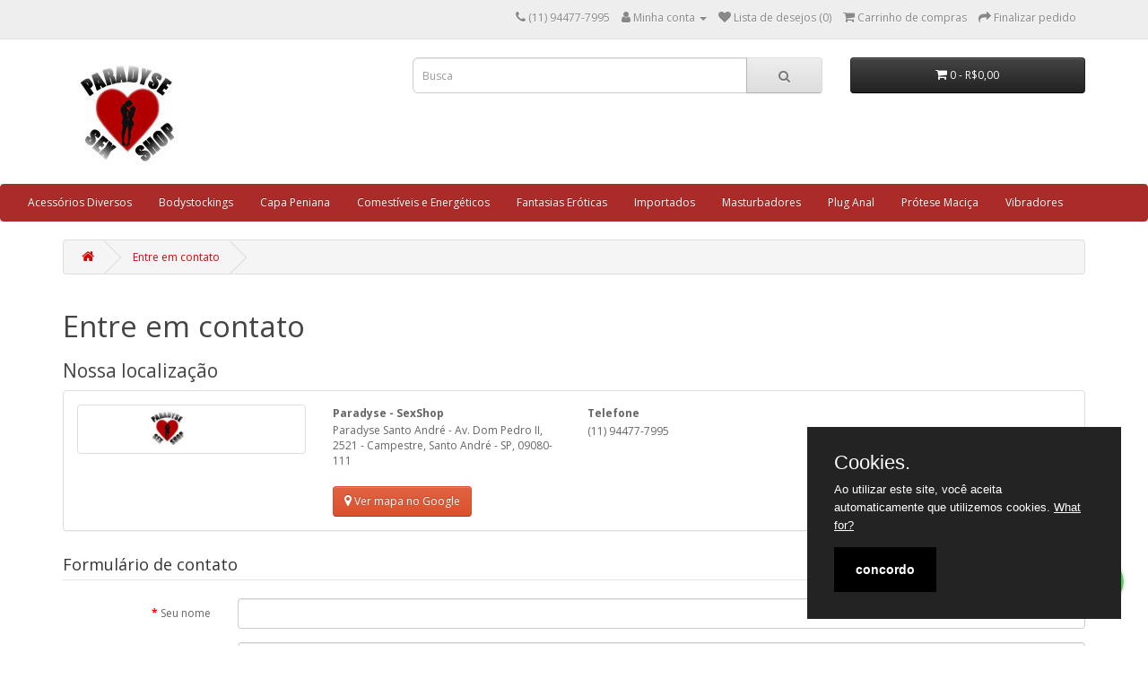

--- FILE ---
content_type: text/html; charset=utf-8
request_url: https://sexshop.paradyse.com.br/index.php?route=information/contact
body_size: 20198
content:
<!DOCTYPE html>
<!--[if IE]><![endif]-->
<!--[if IE 8 ]><html dir="ltr" lang="pt-br" class="ie8"><![endif]-->
<!--[if IE 9 ]><html dir="ltr" lang="pt-br" class="ie9"><![endif]-->
<!--[if (gt IE 9)|!(IE)]><!-->
<html dir="ltr" lang="pt-br">
<!--<![endif]-->
<head><meta charset="utf-8">

<meta name="viewport" content="width=device-width, initial-scale=1">
<meta http-equiv="X-UA-Compatible" content="IE=edge">
<title>Entre em contato</title>
<base href="https://sexshop.paradyse.com.br/" />
<link rel="dns-prefetch" href="https://cdnjs.cloudflare.com">
<link rel="preconnect" href="https://cdnjs.cloudflare.com/" crossorigin>
<link rel="dns-prefetch" href="https://fonts.gstatic.com">
<link rel="preconnect" href="https://fonts.gstatic.com/" crossorigin>
<link href="//cdnjs.cloudflare.com/ajax/libs/font-awesome/4.7.0/css/font-awesome.min.css" rel="stylesheet" type="text/css" />
<link href="//fonts.googleapis.com/css?family=Open+Sans:400,400i,300,700" rel="stylesheet" type="text/css" />
<link href="catalog/view/javascript/bootstrap/css/bootstrap.min.css" rel="stylesheet" media="screen" />
<link href="catalog/view/theme/default/stylesheet/stylesheet.css" rel="stylesheet">
<script src="//cdnjs.cloudflare.com/ajax/libs/jquery/2.2.4/jquery.min.js"></script>
<script src="catalog/view/javascript/bootstrap/js/bootstrap.min.js" type="text/javascript"></script>
<script src="catalog/view/javascript/common.js" type="text/javascript"></script>
<link href="https://sexshop.paradyse.com.br/image/catalog/logo-pq2.jpg" rel="icon" />
<style>.cookieConsentContainer{z-index:999;width:350px;min-height:20px;box-sizing:border-box;padding:30px 30px 30px 30px;background:#232323;overflow:hidden;position:fixed;bottom:30px;right:30px;display:none}.cookieConsentContainer .cookieTitle a{font-family:OpenSans,arial,sans-serif;color:#fff;font-size:22px;line-height:20px;display:block}.cookieConsentContainer .cookieDesc p{margin:0;padding:0;font-family:OpenSans,arial,sans-serif;color:#fff;font-size:13px;line-height:20px;display:block;margin-top:10px}.cookieConsentContainer .cookieDesc a{font-family:OpenSans,arial,sans-serif;color:#fff;text-decoration:underline}.cookieConsentContainer .cookieButton a{display:inline-block;font-family:OpenSans,arial,sans-serif;color:#fff;font-size:14px;font-weight:700;margin-top:14px;background:#000;box-sizing:border-box;padding:15px 24px;text-align:center;transition:background .3s}.cookieConsentContainer .cookieButton a:hover{cursor:pointer;background:#3e9b67}@media (max-width:980px){.cookieConsentContainer{bottom:0!important;left:0!important;width:100%!important}}</style>

</head>
<body>
<nav id="top">
  <div class="container">
    
    <div id="top-links" class="nav pull-right">
      <ul class="list-inline">
        <li><a href="https://sexshop.paradyse.com.br/index.php?route=information/contact"><i class="fa fa-phone"></i></a> <span class="hidden-xs hidden-sm hidden-md">(11) 94477-7995</span></li>
        <li class="dropdown"><a href="https://sexshop.paradyse.com.br/index.php?route=account/account" title="Minha conta" class="dropdown-toggle" data-toggle="dropdown"><i class="fa fa-user"></i> <span class="hidden-xs hidden-sm hidden-md">Minha conta</span> <span class="caret"></span></a>
          <ul class="dropdown-menu dropdown-menu-right">
                        <li><a href="https://sexshop.paradyse.com.br/index.php?route=account/register">Cadastre-se</a></li>
            <li><a href="https://sexshop.paradyse.com.br/index.php?route=account/login">Acessar</a></li>
                      </ul>
        </li>
        <li><a href="https://sexshop.paradyse.com.br/index.php?route=account/wishlist" id="wishlist-total" title="Lista de desejos (0)"><i class="fa fa-heart"></i> <span class="hidden-xs hidden-sm hidden-md">Lista de desejos (0)</span></a></li>
        <li><a href="https://sexshop.paradyse.com.br/index.php?route=checkout/cart" title="Carrinho de compras"><i class="fa fa-shopping-cart"></i> <span class="hidden-xs hidden-sm hidden-md">Carrinho de compras</span></a></li>
        <li><a href="https://sexshop.paradyse.com.br/index.php?route=checkout/checkout" title="Finalizar pedido"><i class="fa fa-share"></i> <span class="hidden-xs hidden-sm hidden-md">Finalizar pedido</span></a></li>
      </ul>
    </div>
  </div>
</nav>
<header>
  <div class="container">
    <div class="row">
      <div class="col-sm-4">
        <div id="logo"><a href="https://sexshop.paradyse.com.br/index.php?route=common/home"><img src="https://sexshop.paradyse.com.br/image/catalog/logo-pq2.jpg" title="Paradyse - SexShop" alt="Paradyse - SexShop" class="img-responsive" /></a></div>
      </div>
      <div class="col-sm-5"><div id="search" class="input-group">
  <input type="text" name="search" value="" placeholder="Busca" class="form-control input-lg" />
  <span class="input-group-btn">
    <button type="button" class="btn btn-default btn-lg"><i class="fa fa-search"></i></button>
  </span>
</div></div>
      <div class="col-sm-3"><div id="cart" class="btn-group btn-block">
  <button type="button" data-toggle="dropdown" data-loading-text="Carregando..." class="btn btn-inverse btn-block btn-lg dropdown-toggle"><i class="fa fa-shopping-cart"></i> <span id="cart-total">0 - R$0,00</span></button>
  <ul class="dropdown-menu pull-right">
        <li>
      <p class="text-center">Seu carrinho está vazio.</p>
    </li>
      </ul>
</div>
</div>
    </div>
  </div>
</header>
 <nav id="menu" class="navbar">
    <div class="navbar-header"><span id="category" class="visible-xs">Departamentos</span>
      <button type="button" class="btn btn-navbar navbar-toggle" data-toggle="collapse" data-target=".navbar-ex1-collapse"><i class="fa fa-bars"></i></button>
    </div>
    <div class="collapse navbar-collapse navbar-ex1-collapse">
      <ul class="nav navbar-nav">
                        <li><a href="https://sexshop.paradyse.com.br/Acessorios-Diversos-sexshop">Acessórios Diversos</a></li>
                                <li><a href="https://sexshop.paradyse.com.br/Body-Stocking">Bodystockings</a></li>
                                <li><a href="https://sexshop.paradyse.com.br/index.php?route=product/category&amp;path=67">Capa Peniana</a></li>
                                <li><a href="https://sexshop.paradyse.com.br/comestíveis-energeticos">Comestíveis e Energéticos</a></li>
                                <li><a href="https://sexshop.paradyse.com.br/index.php?route=product/category&amp;path=61">Fantasias Eróticas </a></li>
                                <li><a href="https://sexshop.paradyse.com.br/Importados">Importados</a></li>
                                <li><a href="https://sexshop.paradyse.com.br/index.php?route=product/category&amp;path=68">Masturbadores</a></li>
                                <li><a href="https://sexshop.paradyse.com.br/Plug-Anal">Plug Anal</a></li>
                                <li><a href="https://sexshop.paradyse.com.br/protese-macica">Prótese Maciça</a></li>
                                <li><a href="https://sexshop.paradyse.com.br/vibradores">Vibradores</a></li>
                      </ul>
    </div>
  </nav>
<div class="container">
 
</div>

<div id="information-contact" class="container">
  <ul class="breadcrumb">
        <li><a href="https://sexshop.paradyse.com.br/index.php?route=common/home"><i class="fa fa-home"></i></a></li>
        <li><a href="https://sexshop.paradyse.com.br/index.php?route=information/contact">Entre em contato</a></li>
      </ul>
  <div class="row">
                <div id="content" class="col-sm-12">
      <h1>Entre em contato</h1>
      <h3>Nossa localização</h3>
      <div class="panel panel-default">
        <div class="panel-body">
          <div class="row">
                        <div class="col-sm-3"><img src="https://sexshop.paradyse.com.br/image/cache/catalog/logo-pq2-268x50.jpg" alt="Paradyse - SexShop" title="Paradyse - SexShop" class="img-thumbnail" /></div>
                        <div class="col-sm-3"><strong>Paradyse - SexShop</strong><br />
              <address>
              Paradyse  Santo André - Av. Dom Pedro II, 2521 - Campestre, Santo André - SP, 09080-111<br />

              </address>
                            <a href="https://maps.google.com/maps?q=https%3A%2F%2Fwww.google.com%2Fmaps%2Fplace%2FParadyse%2BSex%2BShop%2F%40-23.6350361%2C-46.5445428%2C15z%2Fdata%3D%214m5%213m4%211s0x0%3A0xe89582897051aae0%218m2%213d-23.6350361%214d-46.5445428&hl=pt-br&t=m&z=15" target="_blank" class="btn btn-info"><i class="fa fa-map-marker"></i> Ver mapa no Google</a>
                          </div>
            <div class="col-sm-3"><strong>Telefone</strong><br>
              (11) 94477-7995<br />
              <br />
                          </div>
            <div class="col-sm-3">
                                        </div>
          </div>
        </div>
      </div>
            <form action="https://sexshop.paradyse.com.br/index.php?route=information/contact" method="post" enctype="multipart/form-data" class="form-horizontal">
        <fieldset>
          <legend>Formulário de contato</legend>
          <div class="form-group required">
            <label class="col-sm-2 control-label" for="input-name">Seu nome</label>
            <div class="col-sm-10">
              <input type="text" name="name" value="" id="input-name" class="form-control" />
                          </div>
          </div>
          <div class="form-group required">
            <label class="col-sm-2 control-label" for="input-email">Seu e-mail</label>
            <div class="col-sm-10">
              <input type="text" name="email" value="" id="input-email" class="form-control" />
                          </div>
          </div>
          <div class="form-group required">
            <label class="col-sm-2 control-label" for="input-enquiry">Mensagem</label>
            <div class="col-sm-10">
              <textarea name="enquiry" rows="10" id="input-enquiry" class="form-control"></textarea>
                          </div>
          </div>
          
        </fieldset>
        <div class="buttons">
          <div class="pull-right">
            <input class="btn btn-primary" type="submit" value="Enviar" />
          </div>
        </div>
      </form>
      </div>
    </div>
</div>
<footer>
  <div class="container">
    <div class="row">
            <div class="col-sm-3">
        <h5>Informações</h5>
        <ul class="list-unstyled">
                   <li><a href="https://sexshop.paradyse.com.br/sobre-br">Sobre a loja</a></li>
                    <li><a href="https://sexshop.paradyse.com.br/politica-entrega-br">Política de entrega</a></li>
                    <li><a href="https://sexshop.paradyse.com.br/politica-privacidade-br">Política de privacidade</a></li>
                    <li><a href="https://sexshop.paradyse.com.br/termos-condicoes-br">Termos e condições</a></li>
                  </ul>
      </div>
            <div class="col-sm-3">
        <h5>Serviços ao cliente</h5>
        <ul class="list-unstyled">
          <li><a href="https://sexshop.paradyse.com.br/index.php?route=information/contact">Entre em contato</a></li>
          <li><a href="https://sexshop.paradyse.com.br/index.php?route=account/return/add">Solicitar devolução</a></li>
          <li><a href="https://sexshop.paradyse.com.br/index.php?route=information/sitemap">Mapa do site</a></li>
        </ul>
      </div>
      <div class="col-sm-3">
        <h5>Outros serviços</h5>
        <ul class="list-unstyled">
          <li><a href="https://sexshop.paradyse.com.br/index.php?route=product/manufacturer">Produtos por marca</a></li>
          <li><a href="https://sexshop.paradyse.com.br/index.php?route=account/voucher">Comprar vale presentes</a></li>
         
          <li><a href="https://sexshop.paradyse.com.br/index.php?route=product/special">Produtos em promoção</a></li>
        </ul>
      </div>
      <div class="col-sm-3">
        <h5>Minha conta</h5>
        <ul class="list-unstyled">
          <li><a href="https://sexshop.paradyse.com.br/index.php?route=account/account">Minha conta</a></li>
          <li><a href="https://sexshop.paradyse.com.br/index.php?route=account/order">Histórico de pedidos</a></li>
          <li><a href="https://sexshop.paradyse.com.br/index.php?route=account/wishlist">Lista de desejos</a></li>
          <li><a href="https://sexshop.paradyse.com.br/index.php?route=account/newsletter">Informativo</a></li>
        </ul>
      </div>
    </div>
    <hr>
    <p>Desenvolvido com <a href="https://www.redwolfdigital.com.br"> Red Wolf Digital com Opencart</a><br /> Paradyse - SexShop &copy; 2026</p>
  </div>
</footer>
<!--
OpenCart is open source software and you are free to remove the powered by OpenCart if you want, but its generally accepted practise to make a small donation.
Please donate via PayPal to donate@opencart.com
//-->
<a href="https://api.whatsapp.com/send?phone=5511944777995&text=Olá!" class="bt-whatsApp" target="_blank" style="right:25px; position:fixed;width:60px;height:60px;bottom:40px;z-index:100;">
<img src="[data-uri]" alt="" width="60px">
</a>
<span id="alertWapp" style="right:30px; visibility: hidden; position:fixed;	width:17px;	height:17px;bottom:90px; background:red;z-index:101; font-size:11px;color:#fff;text-align:center;border-radius: 50px; font-weight:bold;line-height: normal; "> 1 </span>
<div id="msg1" style="right: 90px; visibility: visible; background: #fff; color: #000; position: fixed; width: 200px; bottom: 52px; text-align: center; font-size: 13px; line-height: 31px; height: 32px; border-radius: 100px; z-index: 100;border: 1px solid #ccc; ">Precisa de ajuda?</div>
<script type="text/javascript">function showIt2() {document.getElementById("msg1").style.visibility = "visible";}    setTimeout("showIt2()", 5000); function hiddenIt() {document.getElementById("msg1").style.visibility = "hidden";}setTimeout("hiddenIt()", 15000); function showIt3() {document.getElementById("msg1").style.visibility = "visible";} setTimeout("showIt3()", 25000);  msg1.onclick = function() {document.getElementById('msg1').style.visibility = "hidden"; };function alertW() { document.getElementById("alertWapp").style.visibility = "visible";	} setTimeout("alertW()", 15000); </script>
<meta name="adopt-website-id" content="9753dafd-9a0d-4d18-895e-579250147a71" />
<script src="//tag.goadopt.io/injector.js?website_code=9753dafd-9a0d-4d18-895e-579250147a71" class="adopt-injector"></script>
<script>var purecookieTitle="Cookies.",purecookieDesc="Ao utilizar este site, você aceita automaticamente que utilizemos cookies.",purecookieLink='<a href="politica.php" target="_blank">What for?</a>',purecookieButton="concordo";function pureFadeIn(e,o){var i=document.getElementById(e);i.style.opacity=0,i.style.display=o||"block",function e(){var o=parseFloat(i.style.opacity);(o+=.02)>1||(i.style.opacity=o,requestAnimationFrame(e))}()}function pureFadeOut(e){var o=document.getElementById(e);o.style.opacity=1,function e(){(o.style.opacity-=.02)<0?o.style.display="none":requestAnimationFrame(e)}()}function setCookie(e,o,i){var t="";if(i){var n=new Date;n.setTime(n.getTime()+24*i*60*60*1e3),t="; expires="+n.toUTCString()}document.cookie=e+"="+(o||"")+t+"; path=/"}function getCookie(e){for(var o=e+"=",i=document.cookie.split(";"),t=0;t<i.length;t++){for(var n=i[t];" "==n.charAt(0);)n=n.substring(1,n.length);if(0==n.indexOf(o))return n.substring(o.length,n.length)}return null}function eraseCookie(e){document.cookie=e+"=; Max-Age=-99999999;"}function cookieConsent(){getCookie("purecookieDismiss")||(document.body.innerHTML+='<div class="cookieConsentContainer" id="cookieConsentContainer"><div class="cookieTitle"><a>'+purecookieTitle+'</a></div><div class="cookieDesc"><p>'+purecookieDesc+" "+purecookieLink+'</p></div><div class="cookieButton"><a onClick="purecookieDismiss();">'+purecookieButton+"</a></div></div>",pureFadeIn("cookieConsentContainer"))}function purecookieDismiss(){setCookie("purecookieDismiss","1",7),pureFadeOut("cookieConsentContainer")}window.onload=function(){cookieConsent()};</script>
</body>
</body>
</html>